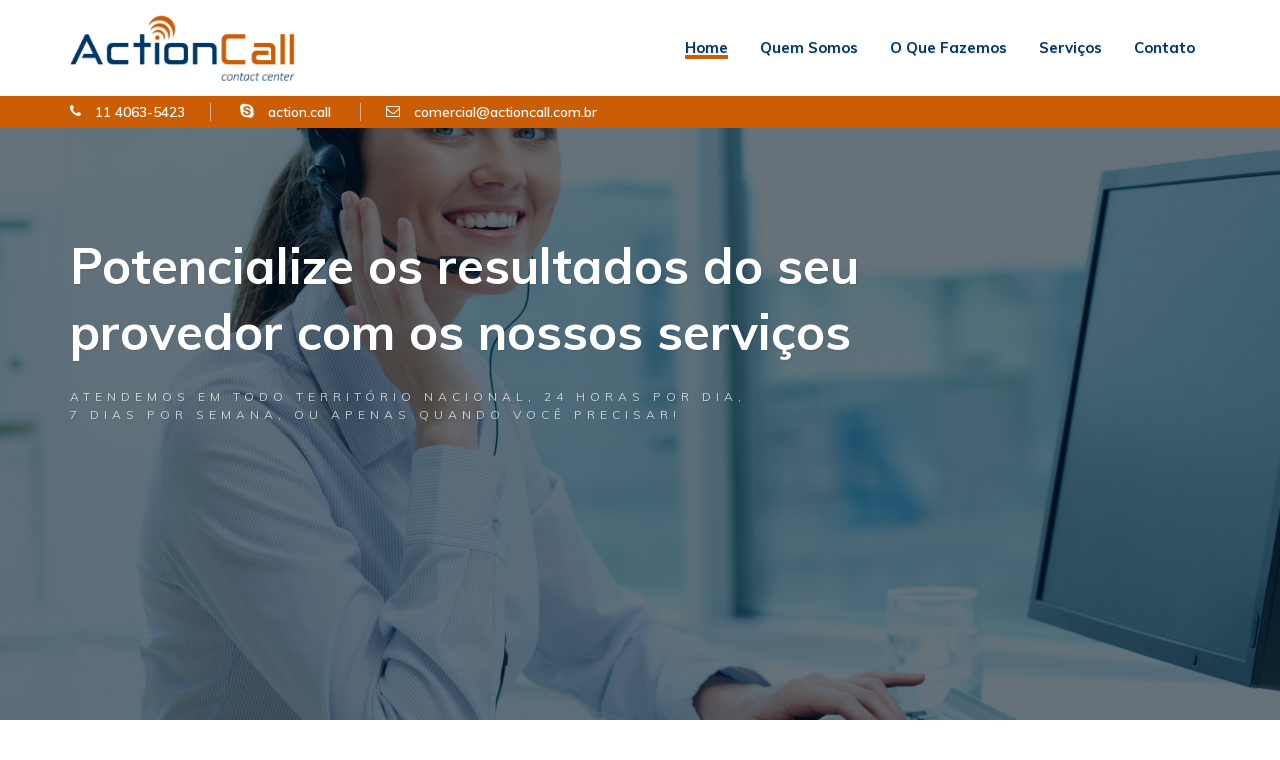

--- FILE ---
content_type: text/html
request_url: http://actioncall.com.br/
body_size: 18111
content:

<!DOCTYPE html>
<html dir="ltr" lang="en-US">
<head>

	<meta http-equiv="content-type" content="text/html; charset=utf-8" />
	<meta name="author" content="SemiColonWeb" />
	
	<link rel="shortcut icon" href="favicon.png" type="image/x-icon">

	<!-- Stylesheets
	============================================= -->
	<link href="http://fonts.googleapis.com/css?family=Muli:400,600,700,800" rel="stylesheet" type="text/css" />
	<link rel="stylesheet" href="css/bootstrap.css" type="text/css" />
	<link rel="stylesheet" href="css/style.css" type="text/css" />
	<link rel="stylesheet" href="css/dark.css" type="text/css" />
	<link rel="stylesheet" href="css/swiper.css" type="text/css" />

	<!-- Headphones Demo Specific Stylesheet -->
	<link rel="stylesheet" href="css/headphones.css" type="text/css" />
	<link rel="stylesheet" href="css/fonts.css" type="text/css" />
	<!-- / -->

	<link rel="stylesheet" href="css/font-icons.css" type="text/css" />
	<link rel="stylesheet" href="css/animate.css" type="text/css" />
	<link rel="stylesheet" href="css/magnific-popup.css" type="text/css" />

	<link rel="stylesheet" href="css/responsive.css" type="text/css" />
	
	<link rel="stylesheet" href="css/custom.css" type="text/css" />
	<meta name="viewport" content="width=device-width, initial-scale=1" />
	<!--[if lt IE 9]>
		<script src="http://css3-mediaqueries-js.googlecode.com/svn/trunk/css3-mediaqueries.js"></script>
	<![endif]-->
	
	<link rel="stylesheet" href="https://use.fontawesome.com/releases/v5.0.10/css/all.css" integrity="sha384-+d0P83n9kaQMCwj8F4RJB66tzIwOKmrdb46+porD/OvrJ+37WqIM7UoBtwHO6Nlg" crossorigin="anonymous">

	<!-- Headphones Demo Theme Color -->
	<link rel="stylesheet" href="css/colors.css" type="text/css" />

	<!-- Document Title
	============================================= -->
	<title>
		 Action Call 											</title>

</head>

<body class="stretched">

	<!-- Document Wrapper
	============================================= -->
	<div id="wrapper" class="clearfix">

		<!-- Header
		============================================= -->
		<header id="header" class="transparent-header no-sticky dark clearfix">

			<div id="header-wrap" class="large">
			
				<div class="container clearfix">

					<div id="primary-menu-trigger"><i class="icon-reorder"></i></div>

					<!-- Logo
					============================================= -->
					<div id="logo" class="big-logo">
					</div><!-- #logo end -->

					<!-- Primary Navigation
					============================================= -->
					<nav id="primary-menu">

						<ul id="menuroll" class="large-padding">
							<li  class="current" ><a href="http://www.actioncall.com.br/"><div>Home</div></a></li>
							<li ><a href="sobre.php"><div>Quem Somos</div></a></li>
							<li ><a href="fazemos.php"><div>O Que Fazemos</div></a></li>
							<li ><a href="servicos.php"><div>Serviços</div></a></li>
							<!--li ><a href="eventos.php"><div>Eventos/Promoções</div></a></li-->
							<li ><a href="contato.php"><div>Contato</div></a></li>
						</ul>

						

					</nav><!-- #primary-menu end -->

				</div>
				
				<div class="dados">
					<div class="container">
						<ul>
							<li><i class="icon-phone3" style="padding-right:10px"></i> <span>11</span> 4063-5423</li>
							<li><i class="icon-skype" style="padding-right:10px"></i> action.call </li>
							<li><i class="icon-envelope2" style="padding-right:10px"></i> comercial@actioncall.com.br</li>
						</ul>
					</div>
				</div>

			</div>

		</header><!-- #header end -->
<!-- Slider
============================================= -->
<section id="slider" class="slider-element full-screen clearfix">

	<!-- Flex Slide
	============================================= -->
	<div class="fslider full-screen" data-speed="1500" data-autoplay="true" data-pause="6000" data-animation="fade" data-arrows="false" data-pagi="false" data-hover="false" data-touch="false">
		<div class="flexslider">
			<div class="slider-wrap">
				<div class="slide full-screen" style="background: url('images/slider/1.jpg') center center; background-size: cover;">
					<div class="vertical-middle">
						<div class="container dark clearfix">
							<div class="row justify-content-center clearfix">
								<div class="col-md-12">
									<div class="heading-block nobottomborder parallax nobottommargin" data-0="opacity: 1;margin-top:0px" data-800="opacity: 0.2;margin-top:150px">
										
										<h2 class="mb-4">
											Potencialize os resultados do seu<br/>
											provedor com os nossos serviços
										</h2>
										<p>Atendemos em todo território nacional, 24 horas por dia,<br/>7 dias por semana, ou apenas quando você precisar!</p>

									</div>
								</div>
								<!--div class="col-md-5 align-self-lg-center align-self-md-baseline">
									<a href="#" class="play-icon" data-lightbox="iframe">mais</a>
								</div-->
							</div>
						</div>
					</div>
				</div>
				<!--div class="slide full-screen" style="background: url('images/slider/2.jpg') center center; background-size: cover;">
					<div class="vertical-middle">
						<div class="container dark clearfix">
							<div class="row justify-content-center clearfix">
								<div class="col-md-7">
									<div class="heading-block nobottomborder parallax nobottommargin" data-0="opacity: 1;margin-top:0px" data-800="opacity: 0.2;margin-top:150px">
										<p>Público Alvo</p>
										<h2 class="mb-4">Foco em Provedores ISP</h2>
										<a href="#" class="button button-border button-circle button-fill fill-from-bottom button-white button-light nott t400"><span>Saiba Mais</span></a>
									</div>
								</div>
								
							</div>
						</div>
					</div>
				</div>
				<div class="slide full-screen" style="background: url('images/slider/3.jpg') center center; background-size: cover;">
					<div class="vertical-middle">
						<div class="container dark clearfix">
							<div class="row justify-content-center clearfix">
								<div class="col-md-7">
									<div class="heading-block nobottomborder parallax nobottommargin" data-0="opacity: 1;margin-top:0px" data-800="opacity: 0.2;margin-top:150px">
										<p>Nosso Diferencial</p>
										<h2 class="mb-4">O que nos<br>torna diferente?</h2>
										<a href="#" class="button button-border button-circle button-fill fill-from-bottom button-white button-light nott t400"><span>Saiba</span></a>
									</div>
								</div>
								
							</div>
						</div>
					</div>
				</div-->
			</div>
		</div>
	</div>

	<!-- Slider Bottom Content
	============================================= -->
	<!--div class="slider-product-desc dark">
		<div class="row nomargin d-none d-md-flex clearfix">
			
			<div class="col-md-3">
				<div class="feature-box-tt">GARANTIDO</div>
				<div class="feature-box fbox-dark fbox-plain nobottommargin">
					<a href="#">
						<h3 class="t400 mb-3">Clientes que ligam fora do horário comercial?</h3>
						<p class="d-none d-lg-block">Sua empresa atendida sempre que você precisar 24h/dia</p>
					</a>
				</div>
			</div>

			<div class="col-md-3">
				<div class="feature-box-tt">E-COMMERCE</div>
				<div class="feature-box fbox-dark fbox-plain nobottommargin">
					<a href="#">
						<h3 class="t400 mb-3">Sem desconfiança, seu site atendido 24h/dia</h3>
						<p class="d-none d-lg-block">Você perde clientes por que ninguém atende o telefone?</p>
					</a>
				</div>
			</div>
			
			<div class="col-md-3">
				<div class="feature-box-tt">PROVEDOR</div>
				<div class="feature-box fbox-dark fbox-plain nobottommargin">
					<a href="#">
						<h3 class="t400 mb-3">Atenda a ANATEL sem comprometer sua receita</h3>
						<p class="d-none d-lg-block">Atendimento profissionalizado 24h/dia para os seus clientes</p>
					</a>
				</div>
			</div>
			
			<div class="col-md-3">
				<div class="feature-box-tt">ACTION</div>
				<div class="feature-box fbox-dark fbox-plain nobottommargin">
					<a href="#">
						<h3 class="t400 mb-3">Redução de custos sem comprometer a qualidade</h3>
						<p class="d-none d-lg-block">1º Nível de suporte para seus clientes com triagem 24h/dia</p>
					</a>
				</div>
			</div>
			
		</div>
	</div-->

</section>

<!-- Content
============================================= -->
<section id="content">

	<div class="content-wrap nopadding">

		<!-- Section 1
		============================================= -->
		<div class="section section-product nomargin" style="padding-top: 70px;">
			<div class="container clearfix">
				<div class="section-product-image">
					<img src="images/sections/1.jpg" alt="">
				</div>
				<div class="section-product-content edge-underline" data-bottom-top="bottom: 0px;" data-top-bottom="bottom: 10px;">
					<!--h3>Apresentação</h3-->
					
					<p>Sabemos que a qualidade no atendimento é essencial para o bom relacionamento e a satisfação dos seus clientes!</p>
					
					<p>Referência no mercado nacional, a Action Call é a pioneora em suporte técnico de 1º nível com foco na resolução do problema durante o atendimento.</p>
					
					<p>24 Horas por dia, ou complementando a sua operação, com nossos serviços, você terá a liberdade necessária para crescer sem se preocupar com o atendimento, ficando livre para focar no seu negócio!</p>
				
					<div class="row justify-content-center clearfix">
						<div class="col-6 align-items-center" style="max-width: inherit;">
							<a href="servicos.php" class="button button-border button-circle button-fill fill-from-bottom button-dark button-black nott t400 nomargin"><span>SOLICITE UMA PROPOSTA</span></a>
						</div>
					</div>
				</div>
			</div>
		</div>

		<!-- Section 2
		============================================= -->
		<div class="section section-product alt pt-2 pt-lg-4 toppadding notopmargin nobottommargin clearfix" style="padding-bottom: 70px;">
			<div class="container clearfix">
				<div class="section-product-image">
					<video class="vd" autoplay controls muted>
						<source src="videos/movie.mp4" type="video/mp4">
					</video>
					
				</div>
				<!--div class="section-product-content hide-on-play edge-underline" data-bottom-top="bottom: 0px;" data-top-bottom="bottom: 100px;">
					<h3>Atendimento com excelência</h3>
					<p>Com equipe qualifica e atendimento 24x7, a Action Call oferece serviços personalizados, que se moldam as necessidades da sua empresa.</p>
					<div class="row justify-content-center clearfix">
						<div class="col-6 align-items-center">
							<a href="#" class="button button-border button-circle button-fill fill-from-bottom button-dark button-black nott t400 nomargin"><span>Saiba Mais</span></a>
						</div>
					</div>
				</div-->
			</div>
		</div>

		<div class="container clearfix">

			<div class="col_one_third nobottommargin center img-suporte">
				<img data-animate="fadeInLeft" src="images/services/suporte.png" alt="Iphone">
			</div>

			<div>
				<div class="col_two_third nobottommargin col_last" style="padding: 70px 0;">
					
					<div class="heading-block">
						<h3 data-animate="fadeInRight">Criada para auxiliar provedores no relacionamento com seus clientes</h3>
					</div>

					<p><span style="text-decoration: underline;">Missão:</span> Intermediar o relacionamento entre Provedores e seus clientes, com equipes altamente qualificadas e tecnologia de ponta, contribuindo com o crescimento dos nossos clientes.</p>

					<p class="nobottommargin"><span style="text-decoration: underline;">Visão:</span> Excelência e Presença no mercado de tele atendimento, transformando problemas no atendimento em soluções. <a href="#">Leia Mais.</a></p>

					<!--a href="#" class="button button-border button-dark button-rounded button-large noleftmargin topmargin-sm">Learn more</a-->

				</div>
			</div>

		</div>

	</div>

</section><!-- #content end -->

<!-- Promo Section
============================================= -->
<div class="section parallax promo promo-border promo-dark promo-full notopmargin nobottommargin"  style="padding: 120px 0 !important; background-image: url('images/services/home-testi-bg.jpg'); padding: 100px 0;" data-bottom-top="background-position:0px 300px;" data-top-bottom="background-position:0px -300px;">
	<div class="container clearfix">
		<div class="divcenter center" style="max-width: 400px;">
			<h3 class="nobottommargin t400 nott ls0 h5" style="padding-bottom: 50px;">Quer o melhor atendimento para seus clientes e mais tempo para focar na expansão de seu provedor?</h3>
			<a href="contato.php" class="button button-border button-circle button-fill fill-from-bottom button-white button-light nott t400" style="position: relative; top: 12px; margin-left: 15px;width: 100%;"><span>solicite um orçamento sem compromisso</span>
			</a>
		</div>
	</div>
</div> <!-- Promo Section End -->

		<!-- Footer
		============================================= -->
		<footer id="footer" class="noborder nobg">

			<div class="container clearfix">

				<!-- Footer Widgets
				============================================= -->
				<div class="footer-widgets-wrap clearfix">

					<div class="row">
						<div class="col-md-4">
							<img class="" src="images/logo_f.png">
						</div>
						
						<div class="col-md-4" style="text-align: justify;">
							<p style="margin-bottom:0;">Criada para auxiliar provedores no relacionamento com seus clientes, através de equipes qualificadas, disponíveis 24 horas por dia ou apenas quando você precisar!</p>
						</div>
						
						<div class="col-md-4 padding-top-responsive">
							<div class="" style="margin-bottom: 15px;">
								<!--div class="footer-tts">Comercial</div-->
								<!--i class="far fa-calendar-alt footer-ic"></i> Segunda a Sexta<br/-->
								<i class="far fa-clock footer-ic"></i> 24x7<br/>
								<i class="fas fa-phone-square footer-ic"></i> <span class="footer-tl">11</span> 4063-5423<br/>
								<i class="icon-skype footer-ic"></i> action.call <br/>
								<i class="icon-envelope2 footer-ic"></i> comercial@actioncall.com.br<br/>
								<i class="icon-link footer-ic"></i> <a style="color: #fff;" href="/termos-de-uso.php" rel="nofollow" title="Termo de Prestação de Serviço">Termo de Prestação de Serviço<a>
							</div>
						</div>
						
						<!--div class="col-md-2 padding-top-responsive">
							<div class="">
								<div class="footer-tts">Financeiro</div>
								<i class="far fa-calendar-alt footer-ic"></i> Segunda a Sexta<br/>
								<i class="far fa-clock footer-ic"></i> 09:00 às 17:00<br/>
							</div>
						</div-->
					</div>

				</div><!-- .footer-widgets-wrap end -->

			</div>
			
			<div class="linha-azul-copy-right">
				<div class="container clearfix">
					Copyright © 2026 Action Call &nbsp; | &nbsp; <a style="color:#fff;" href="http://www.alcdigital.com.br/" title="alc digital - Agência Digital" target="_blank">alc digital</a> - <a style="color:#fff;" href="http://www.alcdigital.com.br/criacao-de-sites/" title="criação de sites" target="_blank">criação de sites</a>
				</div>
			</div>

		</footer><!-- #footer end -->

	</div><!-- #wrapper end -->

	<!-- Go To Top
	============================================= -->
	<div id="gotoTop" class="icon-line-arrow-up"></div>

	<!-- External JavaScripts
	============================================= -->
	<script src="js/jquery.js"></script>
	<script src="js/plugins.js"></script>

	<!-- Footer Scripts
	============================================= -->
	<script src="js/functions.js"></script>
	
	<script type="text/javascript">
	$(document).on("scroll",function(){
		if($(document).scrollTop()>100){
			$("#header-wrap").removeClass("large").addClass("small");
		} else{
			$("#header-wrap").removeClass("small").addClass("large");
		}
	});
	</script>
	
	<script type="text/javascript">
	$(document).on("scroll",function(){
		if($(document).scrollTop()>100){
			$("#menuroll").removeClass("large-padding").addClass("small-padding");
		} else{
			$("#menuroll").removeClass("small-padding").addClass("large-padding");
		}
	});
	</script>
	
	<script type="text/javascript">
	$(document).on("scroll",function(){
		if($(document).scrollTop()>100){
			$("#top-search").removeClass("large-search").addClass("small-search");
		} else{
			$("#top-search").removeClass("small-search").addClass("large-search");
		}
	});
	</script>
	
	<script type="text/javascript">
	$(document).on("scroll",function(){
		if($(document).scrollTop()>100){
			$("#logo").removeClass("big-logo").addClass("small-logo");
		} else{
			$("#logo").removeClass("small-logo").addClass("big-logo");
		}
	});
	</script>

	<!-- ADD-ONS JS FILES -->
	<script>
		jQuery(document).ready( function(){

			// on hover Changes Scripts -->
			function showcaseSection( element ){
				var otherElements = element.parents('.showcase-section').find('.showcase-feature'),
					elementTarget = jQuery( element.attr('data-target') ),
					otherTargets = element.parents('.showcase-section').find('.showcase-target');

				otherElements.removeClass('showcase-feature-active');
				element.addClass('showcase-feature-active');
				otherTargets.removeClass('showcase-target-active');
				elementTarget.addClass('showcase-target-active');
			}

			jQuery('.showcase-section').each( function(){
				if ( jQuery(this).find('.showcase-feature-active').length < 1 ) {
					jQuery(this).find('.showcase-feature:eq(0)').addClass('showcase-feature-active');
				}
			});

			var elementActive = jQuery('.showcase-feature-active');

			elementActive.each( function(){
				showcaseSection( jQuery(this) );
			});

			jQuery('.showcase-feature').hover( function(){
				showcaseSection( jQuery(this) );
			}); // --> Scripts End.

		});

		$('#ytb-video-button').on('click', function(e){
			e.preventDefault();

			if( $(this).hasClass('video-played') ) {
				$('#ytb-video').YTPMute();
				$('.hide-on-play').stop(true,true).fadeTo( "slow", 1 );
			} else {
				$('#ytb-video').YTPUnmute();
				$('.hide-on-play').stop(true,true).fadeTo( "slow", 0.05 );
			}

			$(this).toggleClass('video-played');
		});
	</script>

</body>
</html>

--- FILE ---
content_type: text/css
request_url: http://actioncall.com.br/css/headphones.css
body_size: 7216
content:
/* ----------------------------------------------------------------
	Canvas: Headphones Demo
	Version: 1.0
-----------------------------------------------------------------*/


/* ----------------------------------------------------------------
	Slider
-----------------------------------------------------------------*/
.slider-element .heading-block p	{
	text-transform: uppercase;
	font-style: normal;
	letter-spacing: 5px;
	font-size: 12px;
	font-weight: 400;
	margin-bottom: 15px;
	color: rgba(255, 255, 255, 0.7);
}

.slider-element .slider-product-desc {
	position: absolute;
	top: auto;
	bottom: 0;
	left: auto;
	right: 0;
	width: 65%;
	z-index: 2;
}

.slider-element .slider-product-desc [class^='col-'] {
	background-color: #353535;
	padding: 30px;
}

.slider-element .vertical-middle .container { top: -60px; }

.play-icon {
	position: relative;
	display: block;
	font-size: 18px;
	margin: 20px 0 0 0;
	width: 60px;
	height: 60px;
	line-height: 60px;
	border-radius: 50%;
	color: #FFF !important;
	border: 2px solid #EEE;
	text-align: center;
	-webkit-transition: transform .3s ease;
	-o-transition: transform .3s ease;
	transition: transform .3s ease;
}

.play-icon i {
	position: relative;
	left: 2px;
}

.play-icon:hover {
	-webkit-transform: scale(1.1);
	-ms-transform: scale(1.1);
	-o-transform: scale(1.1);
	transform: scale(1.1);
}

.heading-block h3 {
	font-weight: 800;
	text-transform: none;
	font-size: 2.3rem;
	letter-spacing: 0;
}

.edge-underline h3,
.product:hover .product-title h3 {
	text-decoration: underline;
	text-decoration-skip: edges;
}

/* ----------------------------------------------------------------
	On Hover Changes
-----------------------------------------------------------------*/
.showcase-target-images { position: relative; }

.showcase-target {
	display: none;
	position: absolute;
	top: 0;
	left: 0;
	width: 100%;
	height: 100%;
	-webkit-transform: scale(1, 1);
	-ms-transform: scale(1, 1);
	-o-transform: scale(1, 1);
	transform: scale(1, 1);
	-webkit-transition-duration: 0.3s;
	-moz-transition-duration: 0.3s;
	-o-transition-duration: 0.3s;
	transition-duration: 0.3s;
	-webkit-transition-timing-function: cubic-bezier(0.57, 0.21, 0.69, 1);
	-moz-transition-timing-function: cubic-bezier(0.57, 0.21, 0.69, 1);
	-o-transition-timing-function: cubic-bezier(0.57, 0.21, 0.69, 1);
	transition-timing-function: cubic-bezier(0.57, 0.21, 0.69, 1);
}

.showcase-target.showcase-target-active {
	position: relative;
	display: block;
}

.showcase-section:hover .showcase-target {
	-webkit-transform: scale(1.05, 1.05);
	-ms-transform: scale(1.05, 1.05);
	-o-transform: scale(1.05, 1.05);
	transform: scale(1.05, 1.05);
}

.showcase-section ul li {
	width: 14px;
	height: 14px;
	border-radius: 50%;
	background-color: #000;
	cursor: pointer;
	border: 1px solid #EEE;
}

.showcase-section ul li.headphone-red { background-color: #af1e2b; }
.showcase-section ul li.headphone-black { background-color: #000; }
.showcase-section ul li.headphone-blue { background-color: darkblue; }
.showcase-section ul li.headphone-pink { background-color: pink; }
.showcase-section ul li.headphone-white { background-color: white; }

.sale-flash {
	text-transform: uppercase;
	font-weight: 400;
	letter-spacing: 3px;
	font-size: 11px;
	text-shadow: none;
	background-color: #222 !important;
	left: 50%;
	top: 20px;
	-webkit-transform: translateX(-50%);
	-ms-transform: translateX(-50%);
	-o-transform: translateX(-50%);
	transform: translateX(-50%);
}

/* ----------------------------------------------------------------
	Section Products
-----------------------------------------------------------------*/

.section-product {
	position: relative;
	width: 100%;
}

.section-product .section-product-image {
	width: 100%;
}

.section-product .section-product-content {
	max-width: 100%;
	position: relative;
	bottom: 0px;
	right: 0;
	background-color: #FFF;
	padding: 20px;
	z-index: 1;
}

.section-product .section-product-content h3 { font-weight: 800; }

.section-product.alt .section-product-image,
.section-product.alt .section-product-content { float: none; }

.section-product .section-product-price {
	font-size: 1.5rem;
	font-weight: 700;
}

.explore-text-overlay {
	opacity: 0;
	position: absolute;
	display: block;
	top: 0;
	left: 0;
	width: calc(100% - 30px);
	height: 100%;
	z-index: 1;
	background-color: rgba(0,0,0,0.6);
	margin-left: 15px;
	-webkit-transition: all .4s ease ;
	-o-transition: all .4s ease ;
	transition: all .4s ease ;
}

.text-overlay-wrap:hover .explore-text-overlay { opacity: 1; }

.section-contact h3 {
	font-size: 1.4rem;
	font-weight: 700;
}

.section-contact > div {
	padding: 30px 20px;
	border: 1px solid #EEE;
}

.social-icon.si-mini {
	width: 28px;
	height: 28px;
	font-size: 12px;
	line-height: 27px !important;
}

.social-icon.si-mini:hover i:first-child { margin-top: -27px; }

.feature-box.media-box .fbox-icon {
	position: relative;
	width: 36px;
	height: 54px;
}

@media (min-width: 1199px) {

	#primary-menu ul li > a {
		font-size: 15px;
		letter-spacing: 0;
		text-transform: none;
	}

	/* Hover Effects style-7 */
	#primary-menu ul li > a div {
		position: relative;
		overflow: hidden;
	}

	#primary-menu ul li > a div::before,
	#primary-menu ul li > a div::after {
		content: '';
		position: absolute;
		top: 0;
		left: 0;
		width: 100%;
		height: 100%;
		background: rgba(255, 255, 255, 0.4);
		transform: translate3d(-100%,0,0) translate3d(-1px,0,0);
		transition: transform 0.7s;
		transition-timing-function: cubic-bezier(0.7,0,0.3,1);
		z-index: -1;
	}

	#primary-menu ul li.current > a div::before,
	#primary-menu ul li > a:hover div::before { transform: translate3d(100%,0,0) translate3d(1px,0,0); }

	#primary-menu ul li.current > a div::after,
	#primary-menu ul li > a:hover div::after { transform: translate3d(0,5px,0); }

	#primary-menu ul li > a div::after {
		top: calc(50%);
		height: 4px;
	}

	.product {
		padding: 65px;
		border-right: 1px solid #EEE;
	}

	.slider-element .heading-block h2 {
		font-size: 3.1rem;
		line-height: 1.35;
		text-transform: none;
		letter-spacing: 0;
		font-weight: 700;
	}

	.slider-element .slider-product-desc [class^='col-'] { padding: 50px; }

	.play-icon { margin: 0 auto; }

	.section-product .section-product-image {
		position: relative;
		width: 85%;
		background: #FFF;
	}

	.section-product .section-product-content {
		max-width: 400px;
		position: absolute;
		bottom: 30px;
		right: 0;
		padding: 30px;
	}

	.section-product.alt .section-product-image { float: right; }

	.section-product.alt .section-product-content {
		left: 0;
		right: auto;
	}

}

@media (max-width: 991px) {
	.slider-element .vertical-middle .container { top: 0; }
}

.inline-YTPlayer { z-index: 1; }

#ytb-video-button.play-icon {
	position: absolute;
	left: auto;
	bottom: 10px;
	right: 10px;
	width: 42px;
	height: 42px;
	line-height: 39px;
	font-size: 20px;
	text-align: center;
	border-width: 2px;
	z-index: 2;
}

#ytb-video-button.play-icon i:nth-of-type(1) {
	position: relative;
	left: 1px;
}

#ytb-video-button.play-icon i:nth-of-type(2),
#ytb-video-button.play-icon.video-played i:nth-of-type(1) { display: none; }

#ytb-video-button.play-icon.video-played i:nth-of-type(2) { display: block; }


--- FILE ---
content_type: text/css
request_url: http://actioncall.com.br/css/fonts.css
body_size: 1113
content:
/* ----------------------------------------------------------------
	Fonts

	Replace your Fonts as necessary
-----------------------------------------------------------------*/



body,
small,
#primary-menu ul ul li > a,
.wp-caption,
.feature-box.fbox-center.fbox-italic p,
.skills li .progress-percent .counter,
.nav-tree ul ul a,
.font-body { font-family: 'Muli', sans-serif; }

h1,
h2,
h3,
h4,
h5,
h6,
#logo,
#primary-menu ul li > a,
#primary-menu ul li .mega-menu-content.style-2 ul.mega-menu-column > li.mega-menu-title > a,
#top-search form input,
.entry-link,
.entry.entry-date-section span,
.button.button-desc,
.counter,
label,
.nav-tree li a,
.top-cart-item-desc span.top-cart-item-price,
.top-checkout-price,
.top-cart-item-desc a,
.wedding-head .first-name,
.wedding-head .last-name,
.font-primary,
.entry-meta li,
.entry-link span,
.entry blockquote p,
.more-link,
.comment-content .comment-author span,
.button.button-desc span,
.testi-content p,
.team-title span,
.before-heading,
.wedding-head .first-name span,
.wedding-head .last-name span,
.font-secondary { font-family: 'Muli', sans-serif; }



--- FILE ---
content_type: text/css
request_url: http://actioncall.com.br/css/custom.css
body_size: 9485
content:
.ico-fazemos{
	width: 20px;
    height: 20px;
    background-size: contain;
    background-repeat: no-repeat;
    background-position-y: 1px;
	background-position: center;
}

.services-bg{
	background-image: url(../images/slider/2.jpg);
    background-size: cover;
    background-repeat: no-repeat;
    background-position: center;
}

.section-product .section-product-content {
    box-shadow: 5px 5px 50px #cecece;
	border-left: 5px solid #cb5d06;
	
	-webkit-border-top-right-radius: 10px;
	-moz-border-radius-topright: 10px;
	border-top-right-radius: 10px;
}

.box-pag-2{
	background: rgba(255, 255, 255, 0.22);
    padding: 35px 0;
	margin-bottom: 40px;
	font-weight: 400;
    text-transform: uppercase;
    letter-spacing: 1px;
	
	border-left: 5px solid #cb5d06;
	
	-webkit-border-top-right-radius: 5px;
	-moz-border-radius-topright: 5px;
	border-top-right-radius: 5px;
}

.box-page-2-ico{
	position: absolute;
    top: 0;
    background: #cb5d06;
    width: 25px;
    height: 25px;
    padding-top: 2px;
}

.em-caixa{
	text-align: -webkit-center;
    font-size: 25px;
    max-width: 520px;
    margin: 50px auto;
    background: #cb5d06;
    color: #fff;
    border-bottom: 5px solid #003766;
}

.listagem{
	border-bottom: 1px solid #cb5d06;
	padding-bottom: 5px;
}

.listagemZ{
	border-bottom: 1px solid #639aa2;
	padding-bottom: 5px;
	padding-top: 5px;
}

.listagemL{
	padding-top: 5px;
}

.sob-cor{
	color: #cb5d06 !important;
}

.sub-border {
    border-bottom-color: #003766 !important;
}

body, .dropdown-menu {
    font-size: 14px;
}

#header-wrap {
    background: #ffffff;
	/*border-bottom: 4px solid #cb5d06;*/
	position: fixed;
    width: 100%;
}

.letras{
}

.dark, .dark h1, .dark h2, .dark h3, .dark h4, .dark h5, .dark h6 {
    color: #023867;
}

.vd{
	width: 969px;
	height: 545px;
}

.section-product.alt .section-product-image {
    float: inherit;
    margin: 0 auto;
}

.section-product .section-product-image {
    background: transparent;
}

.padding-top-responsive{
	padding-top: 0;
}

.heading-block:after {
    margin-top: 10px;
}

.footer-tts{
	text-transform: uppercase;
    border-bottom: 1px dashed #ffffff21;
    font-weight: 700;
    letter-spacing: 3px;
	margin-bottom: 15px;
}

.footer-tl{
	font-size: 10px;
}

.footer-ic{
	padding-right: 15px;
}

.slider-element .slider-product-desc [class^='col-'] {
    padding: 50px;
	
	border-bottom: 0px solid #08365d;
	
	-webkit-transition: all 0.1s ease-in-out 0s !important;
	-moz-transition: all 0.1s ease-in-out 0s !important;
	-o-transition: all 0.1s ease-in-out 0s !important;
	-ms-transition: all 0.1s ease-in-out 0s !important;
	transition: all 0.1s ease-in-out 0s !important;
}

.slider-element .slider-product-desc [class^='col-']:hover {
    padding-top: 40px;
	
	border-bottom: 10px solid #08365d;
	
	-webkit-transition: all 0.1s ease-in-out 0s !important;
	-moz-transition: all 0.1s ease-in-out 0s !important;
	-o-transition: all 0.1s ease-in-out 0s !important;
	-ms-transition: all 0.1s ease-in-out 0s !important;
	transition: all 0.1s ease-in-out 0s !important;
}

.feature-box-tt{
	font-weight: 900;
    color: #043057;
    letter-spacing: 2px;
}

.feature-box h3 {
    font-size: 12px;
}

.promo.promo-dark {
    background-color: #0b365b;
}

.centrao{
	position: relative;
	top: 50%;
	transform: translateY(-50%);
}

h1, h2, h3, h4, h5, h6 {
    color: #003766;
}

.button.button-border {
    background-color: #cb5d06;
}

.button-border.button-black {
    color: #fff;
    border-color: #b3570f;
}

.button-3d.button-black:hover, .button-reveal.button-black:hover, .button-border.button-black:hover, .button-border.button-black.button-fill:before {
    background-color: #ea812e !important;
}

#footer {
    background-color: #cb5d06 !important;
	color: #fff;
}

#footer .footer-widgets-wrap {
    padding: 50px 0;
}

.dados{
	background: #cb5d06;
    padding: 5px 0;
	color: #fff;
	font-weight: 600;
}

.dados span{
    font-size: 90%;
}

.dados ul {
    padding:0px;
    margin:0px;
    list-style:none;
}

.dados ul li {
	display: inline;
    border-right: 1px solid #ffffff80;
    padding-right: 25px;
    margin-right: 25px;
}

.dados ul li:last-child {
	display: inline;
    border-right: 0px solid #ffffff80;
}

.dados ul li a {
    padding: 2px 10px;
    display: inline-block;

    text-decoration: none;
    border-bottom:3px solid #EDEDED;
}

.dark #header-wrap:not(.not-dark) #primary-menu > ul > li:hover > a, .dark #header-wrap:not(.not-dark) #primary-menu > ul > li.current > a, .dark #header-wrap:not(.not-dark) #primary-menu > .container > ul > li:hover > a, .dark #header-wrap:not(.not-dark) #primary-menu > .container > ul > li.current > a {
    color: #003766;
}

.dark #header-wrap:not(.not-dark) #primary-menu > ul > li > a, .dark #header-wrap:not(.not-dark) #primary-menu > .container > ul > li > a, .dark.overlay-menu #header-wrap:not(.not-dark) #primary-menu > ul > li > a, .overlay-menu #primary-menu.dark > ul > li > a, .dark.overlay-menu #header-wrap:not(.not-dark) #primary-menu > #overlay-menu-close, .overlay-menu #primary-menu.dark > #overlay-menu-close, .dark #header-wrap:not(.not-dark) #top-search a, .dark #header-wrap:not(.not-dark) #top-cart a, .dark #header-wrap:not(.not-dark) #side-panel-trigger a, .dark #header-wrap:not(.not-dark) #top-account a, .dark #top-cart .top-cart-item-desc a, body.top-search-open .dark #header-wrap:not(.not-dark) #top-search a, .dark #header-wrap:not(.not-dark) #top-search a:hover, .dark #header-wrap:not(.not-dark) #top-cart a:hover, .dark #header-wrap:not(.not-dark) #side-panel-trigger a:hover, .dark #header-wrap:not(.not-dark) #top-account a:hover, .dark #header-wrap:not(.not-dark) #top-search form input {
    color: #003766;
}

#primary-menu ul li > a div::before, #primary-menu ul li > a div::after {
    background: rgb(203, 93, 6);
}

#primary-menu ul li > a div::after {
    top: calc(60%);
}

.slider-element .slider-product-desc [class^='col-'] {
    background: linear-gradient(-90deg, #cb5d06, #d4660f);
}

.dark .feature-box p {
    color: #fff;
}

.dark .feature-box h3 {
    color: #ffffff;
    border-bottom: 1px solid #cb5d06;
}

.play-icon {
    line-height: 52px;
}

.button.button-border.button-light {
    border-color: #003766de !important;
}

.button.button-border.button-fill.button-light:hover {
    border-color: #c75b06b8 !important;
    color: #fff !important;
}

.button.button-border.button-fill.button-light:before {
    background-color: #cb5d06cc;
}

.feature-box.fbox-plain .fbox-icon i {
    font-size: 70px;
}

.feature-box {
    padding: 0 0 0 0px;
}

.col-md-6-4 {
    max-width: 40%;
}

.small {
    height: 73px !important;
}

#primary-menu ul li > a {
    padding: 0 15px;
	
	-webkit-transition: all 0.4s ease-in-out 0s !important;
	-moz-transition: all 0.4s ease-in-out 0s !important;
	-o-transition: all 0.4s ease-in-out 0s !important;
	-ms-transition: all 0.4s ease-in-out 0s !important;
	transition: all 0.4s ease-in-out 0s !important;
}

.large-padding{
	padding: 37px 0px !important;
	
	-webkit-transition: all 0.4s ease-in-out 0s !important;
	-moz-transition: all 0.4s ease-in-out 0s !important;
	-o-transition: all 0.4s ease-in-out 0s !important;
	-ms-transition: all 0.4s ease-in-out 0s !important;
	transition: all 0.4s ease-in-out 0s !important;
}

.small-padding{
	padding: 12px 15px !important;
	
	-webkit-transition: all 0.4s ease-in-out 0s !important;
	-moz-transition: all 0.4s ease-in-out 0s !important;
	-o-transition: all 0.4s ease-in-out 0s !important;
	-ms-transition: all 0.4s ease-in-out 0s !important;
	transition: all 0.4s ease-in-out 0s !important;
}

.small-search{
	margin: 13px 0 0px 15px !important;;
	
	-webkit-transition: all 0.4s ease-in-out 0s !important;
	-moz-transition: all 0.4s ease-in-out 0s !important;
	-o-transition: all 0.4s ease-in-out 0s !important;
	-ms-transition: all 0.4s ease-in-out 0s !important;
	transition: all 0.4s ease-in-out 0s !important;
}

.big-logo{
	background-image: url(../images/logo.png);
    background-size: contain;
    background-repeat: no-repeat;
    width: 240px;
    height: 96px;
	
	-webkit-transition: all 0.4s ease-in-out 0s !important;
	-moz-transition: all 0.4s ease-in-out 0s !important;
	-o-transition: all 0.4s ease-in-out 0s !important;
	-ms-transition: all 0.4s ease-in-out 0s !important;
	transition: all 0.4s ease-in-out 0s !important;
}

.small-logo{
	background-image: url(../images/logo.png);
    background-size: contain;
    background-repeat: no-repeat;
	width: 110px;
    height: 46px;
	
	-webkit-transition: all 0.4s ease-in-out 0s !important;
	-moz-transition: all 0.4s ease-in-out 0s !important;
	-o-transition: all 0.4s ease-in-out 0s !important;
	-ms-transition: all 0.4s ease-in-out 0s !important;
	transition: all 0.4s ease-in-out 0s !important;
}

.align-responsive{
	text-align: end;
}

.linha-azul-copy-right{
	background: #0b365b;
    padding: 10px 0;
}

#logo {
    margin-right: 20px;
}

@media only screen and (max-width: 767px){
	#page-title.page-title-parallax h1 {
		font-size: 20px;
	}
	
	#page-title.page-title-parallax span {
		font-size: 12px;
	}
	
	.img-suporte{
		display: none;
	}
	
	.button {
		font-size: 11px;
	}
	
	.vd{
		width: 100%;
		height: 160px;
	}
	
	.dados ul li {
		display: inherit;
		border-right: 0px solid #fff;
	}
	
	#header-wrap {
		position: inherit;
	}
	
	.padding-top-responsive{
		padding-top: 15px;
	}
	
	.align-responsive{
		text-align: inherit;
	}
}

@media (min-width: 992px){
	
	/*.container {
		max-width: 1090px;
	}*/
	
}